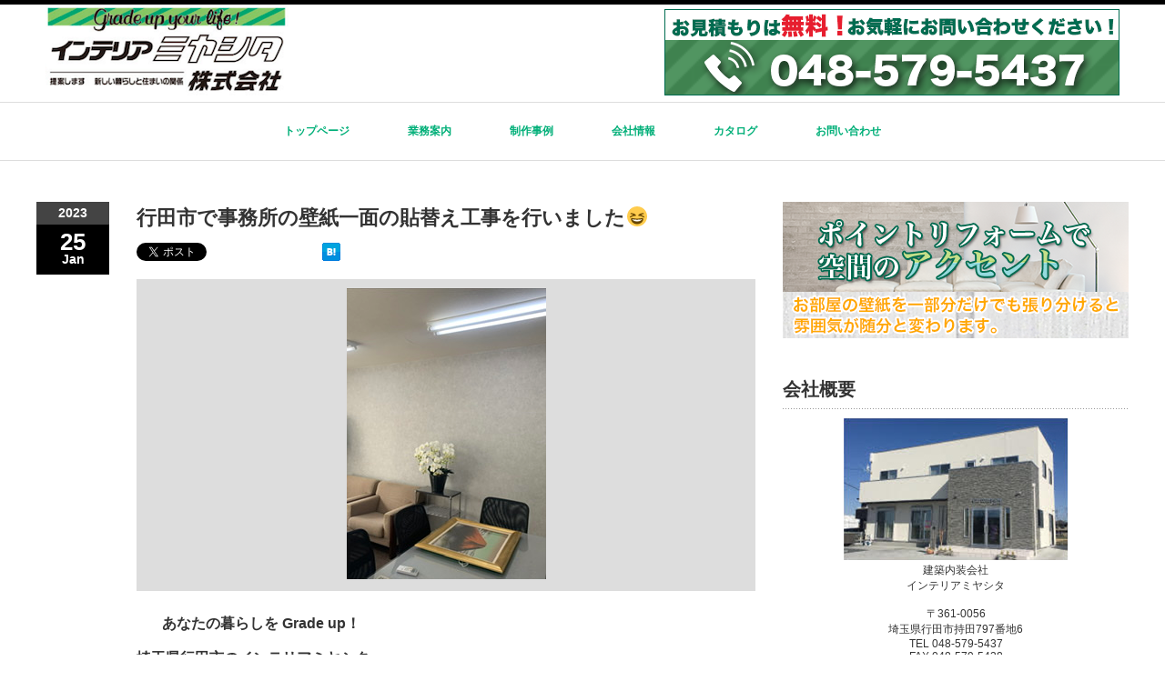

--- FILE ---
content_type: text/html; charset=UTF-8
request_url: https://i-miya.net/%E8%A1%8C%E7%94%B0%E5%B8%82%E3%81%A7%E4%BA%8B%E5%8B%99%E6%89%80%E3%81%AE%E5%A3%81%E7%B4%99%E4%B8%80%E9%9D%A2%E3%81%AE%E8%B2%BC%E6%9B%BF%E3%81%88%E5%B7%A5%E4%BA%8B%E3%82%92%E8%A1%8C%E3%81%84%E3%81%BE
body_size: 38906
content:
<!DOCTYPE html PUBLIC "-//W3C//DTD XHTML 1.1//EN" "http://www.w3.org/TR/xhtml11/DTD/xhtml11.dtd">
<!--[if lt IE 9]><html xmlns="http://www.w3.org/1999/xhtml" class="ie"><![endif]-->
<!--[if (gt IE 9)|!(IE)]><!--><html xmlns="http://www.w3.org/1999/xhtml"><!--<![endif]-->
<head profile="http://gmpg.org/xfn/11">
<meta http-equiv="Content-Type" content="text/html; charset=UTF-8" />
<meta http-equiv="X-UA-Compatible" content="IE=edge,chrome=1" />
<meta name="viewport" content="width=device-width" />
<title>行田市で事務所の壁紙一面の貼替え工事を行いました😆 | 内装工事リフォームのインテリアミヤシタ株式会社</title>
<meta name="description" content="       あなたの暮らしを Grade up！埼玉県行田市のインテリアミヤシタ株式会社です。宜しくお願い致します😁&amp;nbsp;いつもお世話になっている方の事務所の壁紙一面、クロス貼り替えを行いました。" />

<link rel="alternate" type="application/rss+xml" title="内装工事リフォームのインテリアミヤシタ株式会社 RSS Feed" href="https://i-miya.net/feed" />
<link rel="alternate" type="application/atom+xml" title="内装工事リフォームのインテリアミヤシタ株式会社 Atom Feed" href="https://i-miya.net/feed/atom" /> 
<link rel="pingback" href="https://i-miya.net/xmlrpc.php" />

 
<link rel='dns-prefetch' href='//s.w.org' />
<link rel="alternate" type="application/rss+xml" title="内装工事リフォームのインテリアミヤシタ株式会社 &raquo; 行田市で事務所の壁紙一面の貼替え工事を行いました😆 のコメントのフィード" href="https://i-miya.net/%e8%a1%8c%e7%94%b0%e5%b8%82%e3%81%a7%e4%ba%8b%e5%8b%99%e6%89%80%e3%81%ae%e5%a3%81%e7%b4%99%e4%b8%80%e9%9d%a2%e3%81%ae%e8%b2%bc%e6%9b%bf%e3%81%88%e5%b7%a5%e4%ba%8b%e3%82%92%e8%a1%8c%e3%81%84%e3%81%be/feed" />
		<script type="text/javascript">
			window._wpemojiSettings = {"baseUrl":"https:\/\/s.w.org\/images\/core\/emoji\/12.0.0-1\/72x72\/","ext":".png","svgUrl":"https:\/\/s.w.org\/images\/core\/emoji\/12.0.0-1\/svg\/","svgExt":".svg","source":{"concatemoji":"https:\/\/i-miya.net\/wp-includes\/js\/wp-emoji-release.min.js?ver=5.3.20"}};
			!function(e,a,t){var n,r,o,i=a.createElement("canvas"),p=i.getContext&&i.getContext("2d");function s(e,t){var a=String.fromCharCode;p.clearRect(0,0,i.width,i.height),p.fillText(a.apply(this,e),0,0);e=i.toDataURL();return p.clearRect(0,0,i.width,i.height),p.fillText(a.apply(this,t),0,0),e===i.toDataURL()}function c(e){var t=a.createElement("script");t.src=e,t.defer=t.type="text/javascript",a.getElementsByTagName("head")[0].appendChild(t)}for(o=Array("flag","emoji"),t.supports={everything:!0,everythingExceptFlag:!0},r=0;r<o.length;r++)t.supports[o[r]]=function(e){if(!p||!p.fillText)return!1;switch(p.textBaseline="top",p.font="600 32px Arial",e){case"flag":return s([127987,65039,8205,9895,65039],[127987,65039,8203,9895,65039])?!1:!s([55356,56826,55356,56819],[55356,56826,8203,55356,56819])&&!s([55356,57332,56128,56423,56128,56418,56128,56421,56128,56430,56128,56423,56128,56447],[55356,57332,8203,56128,56423,8203,56128,56418,8203,56128,56421,8203,56128,56430,8203,56128,56423,8203,56128,56447]);case"emoji":return!s([55357,56424,55356,57342,8205,55358,56605,8205,55357,56424,55356,57340],[55357,56424,55356,57342,8203,55358,56605,8203,55357,56424,55356,57340])}return!1}(o[r]),t.supports.everything=t.supports.everything&&t.supports[o[r]],"flag"!==o[r]&&(t.supports.everythingExceptFlag=t.supports.everythingExceptFlag&&t.supports[o[r]]);t.supports.everythingExceptFlag=t.supports.everythingExceptFlag&&!t.supports.flag,t.DOMReady=!1,t.readyCallback=function(){t.DOMReady=!0},t.supports.everything||(n=function(){t.readyCallback()},a.addEventListener?(a.addEventListener("DOMContentLoaded",n,!1),e.addEventListener("load",n,!1)):(e.attachEvent("onload",n),a.attachEvent("onreadystatechange",function(){"complete"===a.readyState&&t.readyCallback()})),(n=t.source||{}).concatemoji?c(n.concatemoji):n.wpemoji&&n.twemoji&&(c(n.twemoji),c(n.wpemoji)))}(window,document,window._wpemojiSettings);
		</script>
		<style type="text/css">
img.wp-smiley,
img.emoji {
	display: inline !important;
	border: none !important;
	box-shadow: none !important;
	height: 1em !important;
	width: 1em !important;
	margin: 0 .07em !important;
	vertical-align: -0.1em !important;
	background: none !important;
	padding: 0 !important;
}
</style>
	<link rel='stylesheet' id='wp-block-library-css'  href='https://i-miya.net/wp-includes/css/dist/block-library/style.min.css?ver=5.3.20' type='text/css' media='all' />
<link rel='stylesheet' id='contact-form-7-css'  href='https://i-miya.net/wp-content/plugins/contact-form-7/includes/css/styles.css?ver=5.1.4' type='text/css' media='all' />
<script type='text/javascript' src='https://i-miya.net/wp-includes/js/jquery/jquery.js?ver=1.12.4-wp'></script>
<script type='text/javascript' src='https://i-miya.net/wp-includes/js/jquery/jquery-migrate.min.js?ver=1.4.1'></script>
<link rel='https://api.w.org/' href='https://i-miya.net/wp-json/' />
<link rel='prev' title='行田市アパートの壁紙貼り替え工事' href='https://i-miya.net/%e8%a1%8c%e7%94%b0%e5%b8%82%e3%82%a2%e3%83%91%e3%83%bc%e3%83%88%e3%81%ae%e5%a3%81%e7%b4%99%e8%b2%bc%e3%82%8a%e6%9b%bf%e3%81%88%e5%b7%a5%e4%ba%8b' />
<link rel='next' title='行田市🏠ワンルームアパートの壁紙の貼り替え工事を行いました😃' href='https://i-miya.net/%e8%a1%8c%e7%94%b0%e5%b8%82%f0%9f%8f%a0%e3%83%af%e3%83%b3%e3%83%ab%e3%83%bc%e3%83%a0%e3%82%a2%e3%83%91%e3%83%bc%e3%83%88%e3%81%ae%e5%a3%81%e7%b4%99%e3%81%ae%e8%b2%bc%e3%82%8a%e6%9b%bf%e3%81%88' />
<link rel='shortlink' href='https://i-miya.net/?p=4660' />
<link rel="alternate" type="application/json+oembed" href="https://i-miya.net/wp-json/oembed/1.0/embed?url=https%3A%2F%2Fi-miya.net%2F%25e8%25a1%258c%25e7%2594%25b0%25e5%25b8%2582%25e3%2581%25a7%25e4%25ba%258b%25e5%258b%2599%25e6%2589%2580%25e3%2581%25ae%25e5%25a3%2581%25e7%25b4%2599%25e4%25b8%2580%25e9%259d%25a2%25e3%2581%25ae%25e8%25b2%25bc%25e6%259b%25bf%25e3%2581%2588%25e5%25b7%25a5%25e4%25ba%258b%25e3%2582%2592%25e8%25a1%258c%25e3%2581%2584%25e3%2581%25be" />
<link rel="alternate" type="text/xml+oembed" href="https://i-miya.net/wp-json/oembed/1.0/embed?url=https%3A%2F%2Fi-miya.net%2F%25e8%25a1%258c%25e7%2594%25b0%25e5%25b8%2582%25e3%2581%25a7%25e4%25ba%258b%25e5%258b%2599%25e6%2589%2580%25e3%2581%25ae%25e5%25a3%2581%25e7%25b4%2599%25e4%25b8%2580%25e9%259d%25a2%25e3%2581%25ae%25e8%25b2%25bc%25e6%259b%25bf%25e3%2581%2588%25e5%25b7%25a5%25e4%25ba%258b%25e3%2582%2592%25e8%25a1%258c%25e3%2581%2584%25e3%2581%25be&#038;format=xml" />

<link rel="stylesheet" href="https://i-miya.net/wp-content/themes/luxe_tcd022/style.css?ver=1.4" type="text/css" />
<link rel="stylesheet" href="https://i-miya.net/wp-content/themes/luxe_tcd022/comment-style.css?ver=1.4" type="text/css" />

<link rel="stylesheet" media="screen and (min-width:641px)" href="https://i-miya.net/wp-content/themes/luxe_tcd022/style_pc.css?ver=1.4" type="text/css" />
<link rel="stylesheet" media="screen and (max-width:640px)" href="https://i-miya.net/wp-content/themes/luxe_tcd022/style_sp.css?ver=1.4" type="text/css" />
<!--css追加-->
<link rel="stylesheet" href="https://i-miya.net/wp-content/themes/luxe_tcd022/2019style.css?ver=1.4" type="text/css" />

<link rel="stylesheet" href="https://i-miya.net/wp-content/themes/luxe_tcd022/japanese.css?ver=1.4" type="text/css" />

<script type="text/javascript" src="https://i-miya.net/wp-content/themes/luxe_tcd022/js/jscript.js?ver=1.4"></script>
<script type="text/javascript" src="https://i-miya.net/wp-content/themes/luxe_tcd022/js/scroll.js?ver=1.4"></script>
<script type="text/javascript" src="https://i-miya.net/wp-content/themes/luxe_tcd022/js/comment.js?ver=1.4"></script>
<script type="text/javascript" src="https://i-miya.net/wp-content/themes/luxe_tcd022/js/rollover.js?ver=1.4"></script>
<!--[if lt IE 9]>
<link id="stylesheet" rel="stylesheet" href="https://i-miya.net/wp-content/themes/luxe_tcd022/style_pc.css?ver=1.4" type="text/css" />
<script type="text/javascript" src="https://i-miya.net/wp-content/themes/luxe_tcd022/js/ie.js?ver=1.4"></script>
<link rel="stylesheet" href="https://i-miya.net/wp-content/themes/luxe_tcd022/ie.css" type="text/css" />
<![endif]-->

<!--[if IE 7]>
<link rel="stylesheet" href="https://i-miya.net/wp-content/themes/luxe_tcd022/ie7.css" type="text/css" />
<![endif]-->


<!-- carousel -->
<script type="text/javascript" src="https://i-miya.net/wp-content/themes/luxe_tcd022/js/slick.min.js"></script>
<link rel="stylesheet" type="text/css" href="https://i-miya.net/wp-content/themes/luxe_tcd022/js/slick.css"/>
<script type="text/javascript" charset="utf-8">
	jQuery(window).load(function() {
		jQuery('.carousel').slick({
			arrows: true,
			dots: false,
			infinite: true,
			slidesToShow: 6,
			slidesToScroll: 1,
			autoplay: true,
			autoplaySpeed: 3000,
			
		});
	});
</script>
<!-- /carousel -->


<style type="text/css">
body { font-size:14px; }
a {color: #00AF78;}
a:hover {color: #317ECC;}
#global_menu ul ul li a{background:#00AF78;}
#global_menu ul ul li a:hover{background:#317ECC;}
#return_top{background-color:#00AF78;}
#return_top:hover{background-color:#317ECC;}
</style>

</head>

<body class="post-template-default single single-post postid-4660 single-format-standard">
<div id="wrapper">
	<!-- header -->
	<div id="header" class="clearfix">
		<div id="logo-area">
			<!-- logo -->
            <!--ロゴとtelバナー表示-->
						<div class="h_left"><a href="https://i-miya.net/"><img src="https://i-miya.net/wp-content/themes/luxe_tcd022/images/logo.png" alt="インテリアミヤシタ"/></a></div>
            <div class="h_right"><a href="https://i-miya.net/お問い合わせ"><img src="https://i-miya.net/wp-content/themes/luxe_tcd022/images/tel_bn.png" alt="インテリアミヤシタ お問い合わせバナー"/></a></div> 
			            <!--ロゴとtelバナー表示 終-->
		</div>
   <a href="#" class="menu_button">メニュー</a>
		<!-- global menu -->
		<div id="global_menu" class="clearfix">
	<ul id="menu-%e3%82%b0%e3%83%ad%e3%83%bc%e3%83%90%e3%83%ab%e3%83%a1%e3%83%8b%e3%83%a5%e3%83%bc" class="menu"><li id="menu-item-23" class="menu-item menu-item-type-post_type menu-item-object-page menu-item-home menu-item-23"><a href="https://i-miya.net/">トップページ</a></li>
<li id="menu-item-30" class="menu-item menu-item-type-post_type menu-item-object-page menu-item-30"><a href="https://i-miya.net/%e6%a5%ad%e5%8b%99%e6%a1%88%e5%86%85">業務案内</a></li>
<li id="menu-item-28" class="menu-item menu-item-type-post_type menu-item-object-page current_page_parent menu-item-28"><a href="https://i-miya.net/%e5%88%b6%e4%bd%9c%e4%ba%8b%e4%be%8b">制作事例</a></li>
<li id="menu-item-29" class="menu-item menu-item-type-post_type menu-item-object-page menu-item-29"><a href="https://i-miya.net/%e4%bc%9a%e7%a4%be%e6%83%85%e5%a0%b1">会社情報</a></li>
<li id="menu-item-25" class="menu-item menu-item-type-post_type menu-item-object-page menu-item-25"><a href="https://i-miya.net/%e3%82%ab%e3%82%bf%e3%83%ad%e3%82%b0">カタログ</a></li>
<li id="menu-item-24" class="menu-item menu-item-type-post_type menu-item-object-page menu-item-24"><a href="https://i-miya.net/%e3%81%8a%e5%95%8f%e3%81%84%e5%90%88%e3%82%8f%e3%81%9b">お問い合わせ</a></li>
</ul>		</div>
		<!-- /global menu -->
        
        <!--スマホ telバナー表示-->
                    <!--スマホ telバナー表示-->
          
	</div>
    
	<!-- /header -->

	
	<div id="contents" class="clearfix">
		<!-- main contents -->
		<div id="mainColumn">
						<div class="post clearfix">
				<div class="post_date">
					<div class="post_date_year">2023</div>
					<div class="post_date_month"><span>25</span>Jan</div>
				</div>
				<div class="post_info">
					<h2 class="post_title">行田市で事務所の壁紙一面の貼替え工事を行いました😆</h2>
					<ul class="bookmark clearfix">
 <li class="twitter">
  <a href="https://twitter.com/share" class="twitter-share-button" data-lang="ja">tweet</a>
  <script type="text/javascript">!function(d,s,id){var js,fjs=d.getElementsByTagName(s)[0],p=/^http:/.test(d.location)?'http':'https';if(!d.getElementById(id)){js=d.createElement(s);js.id=id;js.src=p+'://platform.twitter.com/widgets.js';fjs.parentNode.insertBefore(js,fjs);}}(document, 'script', 'twitter-wjs');</script>
 </li>
 <li class="facebook"><iframe src="http://www.facebook.com/plugins/like.php?href=http://i-miya.net/%E8%A1%8C%E7%94%B0%E5%B8%82%E3%81%A7%E4%BA%8B%E5%8B%99%E6%89%80%E3%81%AE%E5%A3%81%E7%B4%99%E4%B8%80%E9%9D%A2%E3%81%AE%E8%B2%BC%E6%9B%BF%E3%81%88%E5%B7%A5%E4%BA%8B%E3%82%92%E8%A1%8C%E3%81%84%E3%81%BE&amp;layout=button_count&amp;width=200&amp;show_faces=false&amp;action=like&amp;colorscheme=light&amp;font&amp;height=21" scrolling="no" frameborder="0" style="border:none; overflow:hidden; width:104px; height:21px;" allowTransparency="true"></iframe></li>
  <li class="hatena">
  <a href="http://b.hatena.ne.jp/entry/http://i-miya.net/%E8%A1%8C%E7%94%B0%E5%B8%82%E3%81%A7%E4%BA%8B%E5%8B%99%E6%89%80%E3%81%AE%E5%A3%81%E7%B4%99%E4%B8%80%E9%9D%A2%E3%81%AE%E8%B2%BC%E6%9B%BF%E3%81%88%E5%B7%A5%E4%BA%8B%E3%82%92%E8%A1%8C%E3%81%84%E3%81%BE" class="hatena-bookmark-button" data-hatena-bookmark-title="行田市で事務所の壁紙一面の貼替え工事を行いました😆" data-hatena-bookmark-layout="standard" title="このエントリーをはてなブックマークに追加"><img src="http://b.st-hatena.com/images/entry-button/button-only.gif" alt="このエントリーをはてなブックマークに追加" width="20" height="20" style="border:none;" /></a><script type="text/javascript" src="http://b.st-hatena.com/js/bookmark_button.js" charset="utf-8" async="async"></script>
 </li>
 </ul>										<div class="post_thumb"><img width="219" height="320" src="https://i-miya.net/wp-content/uploads/2023/01/A4842A4E-4F97-4EC8-99F7-9EF3B6913D18.jpeg" class="attachment-single_size size-single_size wp-post-image" alt="" srcset="https://i-miya.net/wp-content/uploads/2023/01/A4842A4E-4F97-4EC8-99F7-9EF3B6913D18.jpeg 219w, https://i-miya.net/wp-content/uploads/2023/01/A4842A4E-4F97-4EC8-99F7-9EF3B6913D18-205x300.jpeg 205w" sizes="(max-width: 219px) 100vw, 219px" /></div>
										<div class="post_content">
						<h3>       あなたの暮らしを Grade up！</h3>
<h3>埼玉県行田市のインテリアミヤシタ</h3>
<h3>株式会社です。</h3>
<h3>宜しくお願い致します😁</h3>
<p>&nbsp;</p>
<h3>いつもお世話になっている方の</h3>
<h3>事務所の壁紙一面、クロス貼り替え</h3>
<h3>を行いました。</h3>
<p>&nbsp;</p>
<h3>白い壁紙を ➡️ グレーの壁紙に</h3>
<h3>貼り替えました。</h3>
<p>&nbsp;</p>
<p>&nbsp;</p>
<h3>よかったら画像の方、ご覧下さい😆</h3>
<p>↓                 ↓</p>
<p>&nbsp;</p>
<h1> <img class="alignnone size-medium wp-image-4656" src="http://i-miya.net/wp-content/uploads/2023/01/C08BAAFD-E9F9-454D-BA6D-35952D53786B-200x300.jpeg" alt="" width="200" height="300" srcset="https://i-miya.net/wp-content/uploads/2023/01/C08BAAFD-E9F9-454D-BA6D-35952D53786B-200x300.jpeg 200w, https://i-miya.net/wp-content/uploads/2023/01/C08BAAFD-E9F9-454D-BA6D-35952D53786B.jpeg 213w" sizes="(max-width: 200px) 100vw, 200px" />       ➡️      <img class="alignnone size-medium wp-image-4657" src="http://i-miya.net/wp-content/uploads/2023/01/177D9FEE-752A-4D87-9AC4-C1C4A653C8DB-227x300.jpeg" alt="" width="227" height="300" srcset="https://i-miya.net/wp-content/uploads/2023/01/177D9FEE-752A-4D87-9AC4-C1C4A653C8DB-227x300.jpeg 227w, https://i-miya.net/wp-content/uploads/2023/01/177D9FEE-752A-4D87-9AC4-C1C4A653C8DB.jpeg 242w" sizes="(max-width: 227px) 100vw, 227px" /></h1>
<p>&nbsp;</p>
<p>&nbsp;</p>
<p>&nbsp;</p>
<p>&nbsp;</p>
<h1>     ➡️      <img class="alignnone size-medium wp-image-4658" src="http://i-miya.net/wp-content/uploads/2023/01/273E9396-9DC8-4B06-B45D-A2E937DC5903-205x300.jpeg" alt="" width="205" height="300" srcset="https://i-miya.net/wp-content/uploads/2023/01/273E9396-9DC8-4B06-B45D-A2E937DC5903-205x300.jpeg 205w, https://i-miya.net/wp-content/uploads/2023/01/273E9396-9DC8-4B06-B45D-A2E937DC5903.jpeg 219w" sizes="(max-width: 205px) 100vw, 205px" /></h1>
<p>&nbsp;</p>
<p>&nbsp;</p>
<h3>この様に仕上がりました！✨✨(⌒∇⌒)</h3>
<p>&nbsp;</p>
<p>&nbsp;</p>
<h3>工事のご依頼有難うございました</h3>
<h3>🙇‍♂️⤴️😁</h3>
<p>&nbsp;</p>
<h3></h3>
<h3>楽しい暮らしを〜。</h3>
<p>&nbsp;</p>
<p>&nbsp;</p>
<blockquote>
<h3>工事のご依頼等が御座いましたら</h3>
<h3><a href="http://@miya.net">http://@miya.net</a></h3>
<h3>まで お気軽にお声掛けください 🐰</h3>
</blockquote>
<p>&nbsp;</p>
<p>&nbsp;</p>
<p>…………………………………………………………</p>
<p>&nbsp;</p>
											</div>
					
										<div id="previous_next_post">
						<div id="previous_post"><a href="https://i-miya.net/%e8%a1%8c%e7%94%b0%e5%b8%82%e3%82%a2%e3%83%91%e3%83%bc%e3%83%88%e3%81%ae%e5%a3%81%e7%b4%99%e8%b2%bc%e3%82%8a%e6%9b%bf%e3%81%88%e5%b7%a5%e4%ba%8b" rel="prev">行田市アパートの壁紙貼り替え工事</a></div>
						<div id="next_post"><a href="https://i-miya.net/%e8%a1%8c%e7%94%b0%e5%b8%82%f0%9f%8f%a0%e3%83%af%e3%83%b3%e3%83%ab%e3%83%bc%e3%83%a0%e3%82%a2%e3%83%91%e3%83%bc%e3%83%88%e3%81%ae%e5%a3%81%e7%b4%99%e3%81%ae%e8%b2%bc%e3%82%8a%e6%9b%bf%e3%81%88" rel="next">行田市🏠ワンルームアパートの壁紙の貼り替え工事を行いました😃</a></div>
					</div>
									</div>
			</div>
						
			<!-- recommend -->
			<h2 id="index-recommend-headline">施工事例</h2>
			<div id="index-recommend" class="clearfix">
				<!-- one block -->
				<div class="index-recommend-box">
					<p class="index-recommend-box-thumb"><a href="https://i-miya.net/%e5%9f%bc%e7%8e%89%e7%9c%8c%e8%a1%8c%e7%94%b0%e5%b8%82%f0%9f%91%b7%e2%80%8d%e2%99%82%ef%b8%8f%e5%ba%97%e8%88%97%e6%94%b9%e4%bf%ae%e5%b7%a5%e4%ba%8b-2"><img width="240" height="150" src="https://i-miya.net/wp-content/uploads/2023/10/EC6361F6-4CE5-43BC-9622-4E58F8C2CD07-240x150.jpeg" class="attachment-size2 size-size2 wp-post-image" alt="" srcset="https://i-miya.net/wp-content/uploads/2023/10/EC6361F6-4CE5-43BC-9622-4E58F8C2CD07-240x150.jpeg 240w, https://i-miya.net/wp-content/uploads/2023/10/EC6361F6-4CE5-43BC-9622-4E58F8C2CD07-190x120.jpeg 190w" sizes="(max-width: 240px) 100vw, 240px" /></a></p>
					<h3 class="index-recommend-box-title"><a href="https://i-miya.net/%e5%9f%bc%e7%8e%89%e7%9c%8c%e8%a1%8c%e7%94%b0%e5%b8%82%f0%9f%91%b7%e2%80%8d%e2%99%82%ef%b8%8f%e5%ba%97%e8%88%97%e6%94%b9%e4%bf%ae%e5%b7%a5%e4%ba%8b-2">埼玉県行田市👷‍♂️店舗改修工事</a></h3>
					<p class="index-recommend-box-desc"><a href="https://i-miya.net/%e5%9f%bc%e7%8e%89%e7%9c%8c%e8%a1%8c%e7%94%b0%e5%b8%82%f0%9f%91%b7%e2%80%8d%e2%99%82%ef%b8%8f%e5%ba%97%e8%88%97%e6%94%b9%e4%bf%ae%e5%b7%a5%e4%ba%8b-2">あなたの暮らしを Grade up
🌿🌿🌿🌿🌿🌿
こんばんは〜(о´∀`о)
埼玉県行田市のインテリアミヤシタ
株式会社で…</a></p>
				</div>
				<!-- /one block -->
				<!-- one block -->
				<div class="index-recommend-box">
					<p class="index-recommend-box-thumb"><a href="https://i-miya.net/%e5%9f%bc%e7%8e%89%e7%9c%8c%e7%86%8a%e8%b0%b7%e5%b8%82%e3%82%af%e3%83%ad%e3%82%b9%e3%83%bb%e5%ba%8a%e5%bc%b5%e6%9b%bf%e3%81%88%e5%b7%a5%e4%ba%8b-19"><img width="245" height="150" src="https://i-miya.net/wp-content/uploads/2022/06/2E411A51-3F79-4324-8544-4BE1BF05FB7A-scaled-e1654765724497-245x150.jpeg" class="attachment-size2 size-size2 wp-post-image" alt="" /></a></p>
					<h3 class="index-recommend-box-title"><a href="https://i-miya.net/%e5%9f%bc%e7%8e%89%e7%9c%8c%e7%86%8a%e8%b0%b7%e5%b8%82%e3%82%af%e3%83%ad%e3%82%b9%e3%83%bb%e5%ba%8a%e5%bc%b5%e6%9b%bf%e3%81%88%e5%b7%a5%e4%ba%8b-19">埼玉県熊谷市クロス・床張替え工事</a></h3>
					<p class="index-recommend-box-desc"><a href="https://i-miya.net/%e5%9f%bc%e7%8e%89%e7%9c%8c%e7%86%8a%e8%b0%b7%e5%b8%82%e3%82%af%e3%83%ad%e3%82%b9%e3%83%bb%e5%ba%8a%e5%bc%b5%e6%9b%bf%e3%81%88%e5%b7%a5%e4%ba%8b-19">あなたの暮らしをGrade Up！
こんばんは！インテリアミヤシタです！
本日も埼玉県熊谷市で現場仕事を行わさせていただきまし…</a></p>
				</div>
				<!-- /one block -->
				<!-- one block -->
				<div class="index-recommend-box">
					<p class="index-recommend-box-thumb"><a href="https://i-miya.net/%ef%bd%9e%e7%b7%8f%e9%9b%86%e7%b7%a8%ef%bc%91%ef%bd%9e%e3%80%80%e3%82%a2%e3%83%91%e3%83%bc%e3%83%88%e3%80%80%e5%a4%96%e9%9a%8e%e6%ae%b5%e3%80%80%e5%ba%8a%e8%b2%bc%e3%82%8a%e5%b7%a5%e4%ba%8b"><img width="245" height="150" src="https://i-miya.net/wp-content/uploads/2021/09/image5-1-245x150.jpeg" class="attachment-size2 size-size2 wp-post-image" alt="" /></a></p>
					<h3 class="index-recommend-box-title"><a href="https://i-miya.net/%ef%bd%9e%e7%b7%8f%e9%9b%86%e7%b7%a8%ef%bc%91%ef%bd%9e%e3%80%80%e3%82%a2%e3%83%91%e3%83%bc%e3%83%88%e3%80%80%e5%a4%96%e9%9a%8e%e6%ae%b5%e3%80%80%e5%ba%8a%e8%b2%bc%e3%82%8a%e5%b7%a5%e4%ba%8b">～総集編１～　アパート　外階段　床貼り工事</a></h3>
					<p class="index-recommend-box-desc"><a href="https://i-miya.net/%ef%bd%9e%e7%b7%8f%e9%9b%86%e7%b7%a8%ef%bc%91%ef%bd%9e%e3%80%80%e3%82%a2%e3%83%91%e3%83%bc%e3%83%88%e3%80%80%e5%a4%96%e9%9a%8e%e6%ae%b5%e3%80%80%e5%ba%8a%e8%b2%bc%e3%82%8a%e5%b7%a5%e4%ba%8b">あなたの暮らしをGrade Up！
こんにちは！インテリアミヤシタです！ご無沙汰しております；　　　　　　　　　　　　　　　　　…</a></p>
				</div>
				<!-- /one block -->
				<!-- one block -->
				<div class="index-recommend-box">
					<p class="index-recommend-box-thumb"><a href="https://i-miya.net/%e5%9f%bc%e7%8e%89%e7%9c%8c%e8%a1%8c%e7%94%b0%e5%b8%82%e3%81%a7%e3%82%af%e3%83%ad%e3%82%b9%e8%b2%bc%e3%82%8a%e6%9b%bf%e3%81%88%e5%b7%a5%e4%ba%8b%e3%82%92%e8%a1%8c%e3%81%84%e3%81%be%e3%81%97%e3%81%9f"><img width="240" height="150" src="https://i-miya.net/wp-content/uploads/2023/03/4F2C2FAE-6C98-4421-8FE1-789BEC81D7C7-e1679062043295-240x150.jpeg" class="attachment-size2 size-size2 wp-post-image" alt="" srcset="https://i-miya.net/wp-content/uploads/2023/03/4F2C2FAE-6C98-4421-8FE1-789BEC81D7C7-e1679062043295-240x150.jpeg 240w, https://i-miya.net/wp-content/uploads/2023/03/4F2C2FAE-6C98-4421-8FE1-789BEC81D7C7-e1679062043295-190x120.jpeg 190w" sizes="(max-width: 240px) 100vw, 240px" /></a></p>
					<h3 class="index-recommend-box-title"><a href="https://i-miya.net/%e5%9f%bc%e7%8e%89%e7%9c%8c%e8%a1%8c%e7%94%b0%e5%b8%82%e3%81%a7%e3%82%af%e3%83%ad%e3%82%b9%e8%b2%bc%e3%82%8a%e6%9b%bf%e3%81%88%e5%b7%a5%e4%ba%8b%e3%82%92%e8%a1%8c%e3%81%84%e3%81%be%e3%81%97%e3%81%9f">埼玉県行田市でクロス貼り替え工事を行いました。</a></h3>
					<p class="index-recommend-box-desc"><a href="https://i-miya.net/%e5%9f%bc%e7%8e%89%e7%9c%8c%e8%a1%8c%e7%94%b0%e5%b8%82%e3%81%a7%e3%82%af%e3%83%ad%e3%82%b9%e8%b2%bc%e3%82%8a%e6%9b%bf%e3%81%88%e5%b7%a5%e4%ba%8b%e3%82%92%e8%a1%8c%e3%81%84%e3%81%be%e3%81%97%e3%81%9f">あなたの暮らしをGrade up！

埼玉県行田市のインテリアミヤシタ（株）です。
こんばんは😃
…</a></p>
				</div>
				<!-- /one block -->
				<!-- one block -->
				<div class="index-recommend-box">
					<p class="index-recommend-box-thumb"><a href="https://i-miya.net/%e5%8a%a0%e9%a0%88%e5%b8%82%f0%9f%8f%a0%e5%a3%81%e7%b4%99%e8%b2%bc%e3%82%8a%e6%9b%bf%e3%81%88%e5%b7%a5%e4%ba%8b-2"><img width="245" height="150" src="https://i-miya.net/wp-content/uploads/2022/12/CDCF0A66-A68D-4E4C-B60F-C85A83735746-e1670853377799-245x150.jpeg" class="attachment-size2 size-size2 wp-post-image" alt="" /></a></p>
					<h3 class="index-recommend-box-title"><a href="https://i-miya.net/%e5%8a%a0%e9%a0%88%e5%b8%82%f0%9f%8f%a0%e5%a3%81%e7%b4%99%e8%b2%bc%e3%82%8a%e6%9b%bf%e3%81%88%e5%b7%a5%e4%ba%8b-2">加須市🏠壁紙貼り替え工事</a></h3>
					<p class="index-recommend-box-desc"><a href="https://i-miya.net/%e5%8a%a0%e9%a0%88%e5%b8%82%f0%9f%8f%a0%e5%a3%81%e7%b4%99%e8%b2%bc%e3%82%8a%e6%9b%bf%e3%81%88%e5%b7%a5%e4%ba%8b-2">あなたの暮らしを
                      Grade up ！

埼玉県行田市のインテリア…</a></p>
				</div>
				<!-- /one block -->
				<!-- one block -->
				<div class="index-recommend-box">
					<p class="index-recommend-box-thumb"><a href="https://i-miya.net/%e5%9f%bc%e7%8e%89%e7%9c%8c%e7%86%8a%e8%b0%b7%e5%b8%82%e3%82%af%e3%83%ad%e3%82%b9%e5%bc%b5%e6%9b%bf%e3%81%88%e5%b7%a5%e4%ba%8b-18"><img width="245" height="150" src="https://i-miya.net/wp-content/uploads/2022/02/084F9AE0-15D4-460F-B332-936507E1025A-245x150.jpeg" class="attachment-size2 size-size2 wp-post-image" alt="" /></a></p>
					<h3 class="index-recommend-box-title"><a href="https://i-miya.net/%e5%9f%bc%e7%8e%89%e7%9c%8c%e7%86%8a%e8%b0%b7%e5%b8%82%e3%82%af%e3%83%ad%e3%82%b9%e5%bc%b5%e6%9b%bf%e3%81%88%e5%b7%a5%e4%ba%8b-18">埼玉県熊谷市クロス張替え工事</a></h3>
					<p class="index-recommend-box-desc"><a href="https://i-miya.net/%e5%9f%bc%e7%8e%89%e7%9c%8c%e7%86%8a%e8%b0%b7%e5%b8%82%e3%82%af%e3%83%ad%e3%82%b9%e5%bc%b5%e6%9b%bf%e3%81%88%e5%b7%a5%e4%ba%8b-18">あなたの暮らしをGrade Up！
こんばんは！インテリアミヤシタです！
本日、埼玉県熊谷市の現場が無事終了致しました！ありが…</a></p>
				</div>
				<!-- /one block -->
			</div>
			<!-- /recommend -->
		</div>
		<!-- /main contents -->
		
		<!-- sideColumn -->

		<div id="sideColumn">
			
<div class="side_widget clearfix widget_media_image" id="media_image-3">
<a href="/業務案内#kaguiro07"><img width="380" height="150" src="https://i-miya.net/wp-content/uploads/2019/08/point_re.png" class="image wp-image-399  attachment-full size-full" alt="" style="max-width: 100%; height: auto;" srcset="https://i-miya.net/wp-content/uploads/2019/08/point_re.png 380w, https://i-miya.net/wp-content/uploads/2019/08/point_re-300x118.png 300w" sizes="(max-width: 380px) 100vw, 380px" /></a></div>
<div class="widget_text side_widget clearfix widget_custom_html" id="custom_html-4">
<h3 class="side_headline">会社概要</h3>
<div class="textwidget custom-html-widget"><center>
<img src="http://i-miya.net/wp-content/themes/luxe_tcd022/images/navi_image01.jpg"><br>
建築内装会社<br>
インテリアミヤシタ<br>
<br>
〒361-0056<br>
埼玉県行田市持田797番地6<br>
TEL 048-579-5437<br>
FAX 048-579-5438<br>
</center></div></div>
<div class="widget_text side_widget clearfix widget_custom_html" id="custom_html-5">
<h3 class="side_headline">業務内容</h3>
<div class="textwidget custom-html-widget"><center>
	<a href="/業務案内#ka02"><div class="btn">
	壁紙
	</div></a><br>
	<a href="/業務案内#yu03"><div class="btn">
	床・カーペット
	</div></a><br>
<a href="/業務案内#ka01"><div class="btn">
	カーテン・ブラインド
	</div></a><br>
		<a href="h/業務案内#kaguiro07"><div class="btn">
	家具のお色直し
	</div></a><br>
		<a href="/業務案内#pet06"><div class="btn">
	ペットリフォーム
	</div></a><br>
	<a href="/業務案内#re04"><div class="btn">
	リフォーム
	</div></a><br>
	<a href="/業務案内#ke05"><div class="btn">
	建築全般
	</div></a><br>
</center></div></div>
		<div class="side_widget clearfix widget_my_recent_posts" id="my_recent_posts-4">
		<h3 class="side_headline">最新の投稿</h3>
		<ul class="widget_my_recent_entries">
					<li class="clearfix">
				<div class="thumb">
					<a class="image" href="https://i-miya.net/%e5%9f%bc%e7%8e%89%e7%9c%8c%e7%86%8a%e8%b0%b7%e5%b8%82-%e9%95%b7%e5%b0%ba%e3%82%b7%e3%83%bc%e3%83%88%e5%bc%b5%e3%82%8a%e5%b7%a5%e4%ba%8b"><img width="76" height="76" src="https://i-miya.net/wp-content/uploads/2026/01/3116341D-2444-4149-BB65-2BA02CE523A5-76x76.jpeg" class="attachment-widget_size size-widget_size wp-post-image" alt="" srcset="https://i-miya.net/wp-content/uploads/2026/01/3116341D-2444-4149-BB65-2BA02CE523A5-76x76.jpeg 76w, https://i-miya.net/wp-content/uploads/2026/01/3116341D-2444-4149-BB65-2BA02CE523A5-150x150.jpeg 150w" sizes="(max-width: 76px) 100vw, 76px" /></a>
				</div>
						<p class="excerpt"><a href="https://i-miya.net/%e5%9f%bc%e7%8e%89%e7%9c%8c%e7%86%8a%e8%b0%b7%e5%b8%82-%e9%95%b7%e5%b0%ba%e3%82%b7%e3%83%bc%e3%83%88%e5%bc%b5%e3%82%8a%e5%b7%a5%e4%ba%8b">埼玉県行田市のインテリアミヤシタです🤓
熊谷市で長尺シート張り工事を行いました🏠✨
…</a></p>
			</li>
					<li class="clearfix">
				<div class="thumb">
					<a class="image" href="https://i-miya.net/%e5%9f%bc%e7%8e%89%e7%9c%8c%e8%a1%8c%e7%94%b0%e5%b8%82-%e3%82%af%e3%83%ad%e3%82%b9%e3%80%81%e5%ba%8a%e5%bc%b5%e6%9b%bf%e3%81%88%e5%b7%a5%e4%ba%8b"><img width="76" height="76" src="https://i-miya.net/wp-content/uploads/2026/01/C545993D-3FEB-4051-8248-56ACE6B8C1AD-76x76.jpeg" class="attachment-widget_size size-widget_size wp-post-image" alt="" srcset="https://i-miya.net/wp-content/uploads/2026/01/C545993D-3FEB-4051-8248-56ACE6B8C1AD-76x76.jpeg 76w, https://i-miya.net/wp-content/uploads/2026/01/C545993D-3FEB-4051-8248-56ACE6B8C1AD-150x150.jpeg 150w" sizes="(max-width: 76px) 100vw, 76px" /></a>
				</div>
						<p class="excerpt"><a href="https://i-miya.net/%e5%9f%bc%e7%8e%89%e7%9c%8c%e8%a1%8c%e7%94%b0%e5%b8%82-%e3%82%af%e3%83%ad%e3%82%b9%e3%80%81%e5%ba%8a%e5%bc%b5%e6%9b%bf%e3%81%88%e5%b7%a5%e4%ba%8b">埼玉県行田市のインテリアミヤシタです🙇
行田市/ クロス、床張替え工事が完了しました👷‍♂️✨
…</a></p>
			</li>
					<li class="clearfix">
				<div class="thumb">
					<a class="image" href="https://i-miya.net/%e6%9c%ac%e5%b9%b4%e3%82%82%e5%ae%9c%e3%81%97%e3%81%8f%e3%81%8a%e9%a1%98%e3%81%84%e8%87%b4%e3%81%97%e3%81%be%e3%81%99%f0%9f%90%b4"><img width="76" height="76" src="https://i-miya.net/wp-content/uploads/2025/12/567A96A2-2865-4BF7-90BE-0555E91AECAE-76x76.jpeg" class="attachment-widget_size size-widget_size wp-post-image" alt="" srcset="https://i-miya.net/wp-content/uploads/2025/12/567A96A2-2865-4BF7-90BE-0555E91AECAE-76x76.jpeg 76w, https://i-miya.net/wp-content/uploads/2025/12/567A96A2-2865-4BF7-90BE-0555E91AECAE-150x150.jpeg 150w" sizes="(max-width: 76px) 100vw, 76px" /></a>
				</div>
						<p class="excerpt"><a href="https://i-miya.net/%e6%9c%ac%e5%b9%b4%e3%82%82%e5%ae%9c%e3%81%97%e3%81%8f%e3%81%8a%e9%a1%98%e3%81%84%e8%87%b4%e3%81%97%e3%81%be%e3%81%99%f0%9f%90%b4">
旧年中は格別のご厚情を賜り誠にありがとうございます🙇
本年も皆さまからのご期待にお…</a></p>
			</li>
				</ul>
		</div>
<div class="side_widget clearfix widget_categories" id="categories-5">
<h3 class="side_headline">投稿カテゴリー</h3>
		<ul>
				<li class="cat-item cat-item-5"><a href="https://i-miya.net/category/%e3%82%af%e3%83%ad%e3%82%b9%e5%bc%b5%e6%9b%bf%e3%81%88">クロス張替え</a>
</li>
	<li class="cat-item cat-item-6"><a href="https://i-miya.net/category/%e3%83%9a%e3%83%83%e3%83%88%e3%83%aa%e3%83%95%e3%82%a9%e3%83%bc%e3%83%a0">ペットリフォーム</a>
</li>
	<li class="cat-item cat-item-7"><a href="https://i-miya.net/category/%e5%ae%b6%e5%85%b7%e3%81%8a%e8%89%b2%e7%9b%b4%e3%81%97">家具お色直し</a>
</li>
	<li class="cat-item cat-item-4"><a href="https://i-miya.net/category/%e6%96%b0%e7%af%89">新築</a>
</li>
	<li class="cat-item cat-item-1"><a href="https://i-miya.net/category/%e6%96%bd%e5%b7%a5%e4%ba%8b%e4%be%8b">施工事例</a>
</li>
	<li class="cat-item cat-item-3"><a href="https://i-miya.net/category/%e7%be%8e%e5%ae%b9%e9%99%a2">美容院</a>
</li>
		</ul>
			</div>
		</div>
		<!-- /sideColumn -->
	</div>
	

<!-- smartphone banner -->

	<!-- footer -->
	<div id="footer-slider-wrapper" class="clearfix">
		<div id="footer-slider-wrapper-inner">
			<div id="carousel" class="carousel">
				<div><a href="https://i-miya.net/%e5%9f%bc%e7%8e%89%e7%9c%8c%e6%9c%ac%e5%ba%84%e5%b8%82%e3%82%af%e3%83%ad%e3%82%b9%e5%bc%b5%e6%9b%bf%e3%81%88%e5%b7%a5%e4%ba%8b-3"><img width="190" height="120" src="https://i-miya.net/wp-content/uploads/2021/12/4F27FD01-061E-4DFB-8623-E9780E46E73C-scaled-e1639027020968-190x120.jpeg" class="attachment-carousel_size size-carousel_size wp-post-image" alt="" /></a></div>
				<div><a href="https://i-miya.net/%e5%9f%bc%e7%8e%89%e7%9c%8c%e7%86%8a%e8%b0%b7%e5%b8%82%f0%9f%8f%a0%e4%ba%8b%e5%8b%99%e6%89%80-%e9%9a%8e%e6%ae%b5%e3%82%af%e3%83%ad%e3%82%b9%e8%b2%bc%e6%9b%bf%e3%81%88%e5%b7%a5%e4%ba%8b"><img width="190" height="120" src="https://i-miya.net/wp-content/uploads/2024/12/1A9FFA3B-7CBF-4A22-BAFB-074AC5417DCB-190x120.jpeg" class="attachment-carousel_size size-carousel_size wp-post-image" alt="" srcset="https://i-miya.net/wp-content/uploads/2024/12/1A9FFA3B-7CBF-4A22-BAFB-074AC5417DCB-190x120.jpeg 190w, https://i-miya.net/wp-content/uploads/2024/12/1A9FFA3B-7CBF-4A22-BAFB-074AC5417DCB-240x150.jpeg 240w" sizes="(max-width: 190px) 100vw, 190px" /></a></div>
				<div><a href="https://i-miya.net/%e5%9f%bc%e7%8e%89%e7%9c%8c%e8%a1%8c%e7%94%b0%e5%b8%82%f0%9f%8f%a0%e6%96%b0%e7%af%89%e5%b7%a5%e4%ba%8b-%e5%a3%81%e3%82%af%e3%83%ad%e3%82%b9%e8%b2%bc%e3%82%8a%e5%b7%a5%e4%ba%8b%e5%ae%8c%e4%ba%86"><img width="190" height="120" src="https://i-miya.net/wp-content/uploads/2024/08/00346B45-614F-493F-9BAD-6FFF557AEACB-190x120.jpeg" class="attachment-carousel_size size-carousel_size wp-post-image" alt="" srcset="https://i-miya.net/wp-content/uploads/2024/08/00346B45-614F-493F-9BAD-6FFF557AEACB-190x120.jpeg 190w, https://i-miya.net/wp-content/uploads/2024/08/00346B45-614F-493F-9BAD-6FFF557AEACB-240x150.jpeg 240w" sizes="(max-width: 190px) 100vw, 190px" /></a></div>
				<div><a href="https://i-miya.net/%e5%9f%bc%e7%8e%89%e7%9c%8c%e7%86%8a%e8%b0%b7%e5%b8%82%e3%82%af%e3%83%ad%e3%82%b9%e3%83%bb%e5%ba%8a%e5%bc%b5%e6%9b%bf%e3%81%88%e5%b7%a5%e4%ba%8b-10"><img width="190" height="120" src="https://i-miya.net/wp-content/uploads/2022/01/3C6559D4-2BEE-4032-AC68-4D00DCE34AE9-scaled-e1641983653788-190x120.jpeg" class="attachment-carousel_size size-carousel_size wp-post-image" alt="" /></a></div>
				<div><a href="https://i-miya.net/%e5%9f%bc%e7%8e%89%e7%9c%8c%e9%b4%bb%e5%b7%a3%e5%b8%82%f0%9f%8f%a0%e4%ba%8b%e5%8b%99%e6%89%80%e3%82%af%e3%83%ad%e3%82%b9%e8%b2%bc%e3%82%8a%e5%b7%a5%e4%ba%8b"><img width="190" height="120" src="https://i-miya.net/wp-content/uploads/2025/04/96EB610B-8042-4E56-960F-DBB8571B5618-190x120.jpeg" class="attachment-carousel_size size-carousel_size wp-post-image" alt="" srcset="https://i-miya.net/wp-content/uploads/2025/04/96EB610B-8042-4E56-960F-DBB8571B5618-190x120.jpeg 190w, https://i-miya.net/wp-content/uploads/2025/04/96EB610B-8042-4E56-960F-DBB8571B5618-240x150.jpeg 240w" sizes="(max-width: 190px) 100vw, 190px" /></a></div>
				<div><a href="https://i-miya.net/%e5%9f%bc%e7%8e%89%e7%9c%8c%e7%86%8a%e8%b0%b7%e5%b8%82%f0%9f%8f%a0%e4%ba%8b%e5%8b%99%e6%89%80%e3%83%90%e3%83%bc%e3%83%81%e3%82%ab%e3%83%ab%e3%83%96%e3%83%a9%e3%82%a4%e3%83%b3%e3%83%89%e5%8f%96"><img width="190" height="120" src="https://i-miya.net/wp-content/uploads/2025/05/D4B483F8-2C71-4583-A243-0BF128C77557-190x120.jpg" class="attachment-carousel_size size-carousel_size wp-post-image" alt="" /></a></div>
				<div><a href="https://i-miya.net/%e5%9f%bc%e7%8e%89%e7%9c%8c%e7%86%8a%e8%b0%b7%e5%b8%82%e3%82%af%e3%83%ad%e3%82%b9%e5%bc%b5%e6%9b%bf%e3%81%88%e5%b7%a5%e4%ba%8b-26"><img width="190" height="120" src="https://i-miya.net/wp-content/uploads/2022/07/43293D88-51B5-471D-9DB5-C557193A06C3-190x120.jpeg" class="attachment-carousel_size size-carousel_size wp-post-image" alt="" /></a></div>
				<div><a href="https://i-miya.net/%e5%9f%bc%e7%8e%89%e7%9c%8c%e8%a1%8c%e7%94%b0%e5%b8%82%f0%9f%8f%a0%e3%82%af%e3%83%ad%e3%82%b9%e3%81%a8%e5%ba%8a%e3%81%ae%e5%bc%b5%e6%9b%bf%e3%81%88%e5%b7%a5%e4%ba%8b"><img width="190" height="120" src="https://i-miya.net/wp-content/uploads/2023/10/0C74EBA8-EDC5-4304-9AB2-A5840E60710F-190x120.jpg" class="attachment-carousel_size size-carousel_size wp-post-image" alt="" /></a></div>
				<div><a href="https://i-miya.net/%e5%8a%a0%e9%a0%88%e5%b8%82%f0%9f%8f%a0%e3%82%af%e3%83%ad%e3%82%b9%e8%b2%bc%e6%9b%bf%e3%81%88%e5%b7%a5%e4%ba%8b"><img width="190" height="120" src="https://i-miya.net/wp-content/uploads/2022/10/050B06EC-FD6B-4FAB-BEE3-0D232822D9C4-e1666158169864-190x120.jpeg" class="attachment-carousel_size size-carousel_size wp-post-image" alt="" /></a></div>
			</div>
		</div>
	</div>
	<div id="footer">
		<a href="#wrapper" id="return_top">ページ上部へ戻る</a>
		<div id="footer-inner" class="clearfix">
			<!-- logo -->
			<div id="footer_logo_area" style="top:114px; left:10px;">
<h3 id="footer_logo">
<a href="https://i-miya.net/" title="内装工事リフォームのインテリアミヤシタ株式会社"><img src="http://i-miya.net/wp-content/uploads/tcd-w/footer-image.png" alt="内装工事リフォームのインテリアミヤシタ株式会社" title="内装工事リフォームのインテリアミヤシタ株式会社" /></a>
</h3>
</div>
						
			<div id="footer_widget_wrapper">
													</div>
		</div>
	</div>
	<div id="footer_copr_area" class="clearfix">
		<div id="footer_copr">
			<div id="copyright">Copyright &copy;&nbsp; <a href="https://i-miya.net/">内装工事リフォームのインテリアミヤシタ株式会社</a> All Rights Reserved.</div>
			<div id="footer_social_link">
							<ul class="social_link clearfix">
									<li class="rss"><a class="target_blank" href="https://i-miya.net/feed">rss</a></li>
																</ul>
						</div>
		</div>
	</div>
	<!-- /footer -->
</div>
<script type='text/javascript' src='https://i-miya.net/wp-includes/js/comment-reply.min.js?ver=5.3.20'></script>
<script type='text/javascript'>
/* <![CDATA[ */
var wpcf7 = {"apiSettings":{"root":"https:\/\/i-miya.net\/wp-json\/contact-form-7\/v1","namespace":"contact-form-7\/v1"}};
/* ]]> */
</script>
<script type='text/javascript' src='https://i-miya.net/wp-content/plugins/contact-form-7/includes/js/scripts.js?ver=5.1.4'></script>
<script type='text/javascript' src='https://i-miya.net/wp-includes/js/wp-embed.min.js?ver=5.3.20'></script>

<!--フローディングメニュー-->

<!--スクロールしてから表示-->
<script>
jQuery(function() {
    var topBtn = jQuery('#footerMenu');
    topBtn.hide();
    jQuery(window).scroll(function () {
        if (jQuery(this).scrollTop() > 200) {
            topBtn.fadeIn();
        } else {
            topBtn.fadeOut();
        }
    });
});
</script>

<center><span style="font-size:12px;"><a href="https://a-sys-a.com/" target="_blank">[HP制作ならアビリティーシステム]</a></span></center>

</body>
</html>

--- FILE ---
content_type: text/css
request_url: https://i-miya.net/wp-content/themes/luxe_tcd022/2019style.css?ver=1.4
body_size: 2910
content:
@charset "UTF-8";
/* CSS Document */


/*フッター固定*/
#footerMenu {
    display: block;
    width: 100%;
    background-color:rgba(33, 123, 74, 0.6);
    position: fixed;
    left: 0px;
    bottom: 0px;
    z-index: 9999;
    text-align: center;
}
 
#footerMenu img {
	margin:5px;
	padding:5px;
    max-width: 99%;
}




/*カラム*/
.col2_left{
 display:inline-block;
 width:375px;
 padding-right:25px;
 vertical-align: top;
}
.col2_right{
 display:inline-block;
 width:385px;
 vertical-align: top;
}
.col2_right .imgtop{
 margin-top:0px;
}
.col2_right .imgsub{
 margin:15px auto;
}
@media only screen and (max-width:480px) {

.col2_left{
 display:inline-block;
 width:auto;
}
.col2_right{
 display:inline-block;
 width:auto;
 padding-top:20px;
}
.col2_right .imgtop{
 margin-top:0px;
}
.col2_right .imgsub{
 margin:5px auto;
}	
	
}

/*ウィジェットボタン*/
.btn{
  display: inline-block;
  width: 200px;
	margin:10px;
  text-align: center;
  border: 2px solid #00AE74;
  font-size: 16px;
  color: #00AE74;
  text-decoration: none;
  font-weight: bold;
  padding: 8px 16px;
  border-radius: 4px;
  transition: .4s;
}
.btn:hover{
	background:#00AE74;
	color:#FFF;
}

/*対応エリア*/
.area {
    padding: 0.5em 1em;
    margin: 2em 0;
    border: double 5px #4ec4d3;
	   text-align:center;
}
.area p {
    margin: 0; 
    padding: 0;
}

/*見出し*/
.h2_a {
	position: relative;
	margin-top:0px;
	overflow: hidden;
	width: auto;
	padding: 12px 14px;
	color: #ffffff;
	background: #4db6ac;
}
.h2_a::before,
.h2_a::after {
	position: absolute;
	top: 0;
	left: 0;
	width: 110%;
	height: 100%;
	content: '';
}
.h2_a::before {
	-webkit-transform: rotate(1.5deg);
	        transform: rotate(1.5deg);
	-webkit-transform-origin: bottom right;
	        transform-origin: bottom right;
	background: #009688;
}
.h2_a::after {
	-webkit-transform: rotate(-2.5deg);
	        transform: rotate(-2.5deg);
	-webkit-transform-origin: bottom left;
	        transform-origin: bottom left;
	background: #00796b;
}
.h2_a_cont {
	position: relative;
	z-index: 1;
}

.h3_a{
 padding: 10px;
 border:2px solid #00AF78;
 color:#00AF78;
}

/*会社概要テーブル*/
.con_table{
  width: 100%;
  border-collapse: collapse;
}

.con_table tr{
  border-bottom: solid 2px white;
}

.con_table tr:last-child{
  border-bottom: none;
}

.con_table th{
  position: relative;
  text-align: left;
  width: 30%;
  background-color: #4DB6AC;
  color: white;
  text-align: center;
  padding: 10px 0;
}

.con_table th:after{
  display: block;
  content: "";
  width: 0px;
  height: 0px;
  position: absolute;
  top:calc(50% - 10px);
  right:-10px;
  border-left: 10px solid #4DB6AC;
  border-top: 10px solid transparent;
  border-bottom: 10px solid transparent;
}

.con_table td{
  text-align: left;
  width: 70%;
  text-align: center;
  background-color: #eee;
  padding: 10px 0;
}

/*ヘッダー*/
.h_left{
 float: left;
 display: block;
}
.h_right{
 display: block;
 text-align: right;
 margin-top: 5px;
}

--- FILE ---
content_type: image/svg+xml
request_url: https://s.w.org/images/core/emoji/12.0.0-1/svg/1f477-200d-2642-fe0f.svg
body_size: 966
content:
<svg xmlns="http://www.w3.org/2000/svg" viewBox="0 0 36 36"><path fill="#F2760F" d="M32 36v-2c0-3.314-2.685-6-6-6H10c-3.313 0-6 2.686-6 6v2h28z"/><path fill="#292F33" d="M13 27h10v4H13z"/><path fill="#292F33" d="M14 27h8s-1.018 7-4 7-4-7-4-7"/><path fill="#FFDC5D" d="M13.64 30.038c1.745 1.268 2.849 1.963 4.36 1.963s2.615-.696 4.359-1.963v-5.749h-8.72v5.749z"/><path fill="#F9CA55" d="M13.632 25.973c1.216 1.374 2.724 1.746 4.364 1.746 1.639 0 3.146-.373 4.363-1.746v-3.491h-8.728v3.491z"/><path fill="#FFDC5D" d="M27.834 15.935c0-1.448-.734-2.623-1.639-2.623-.082 0-.161.02-.24.039C24.73 9.546 21.635 6.839 18 6.839s-6.729 2.707-7.955 6.512c-.079-.019-.158-.039-.24-.039-.905 0-1.639 1.175-1.639 2.623 0 1.33.621 2.417 1.423 2.587.634 4.845 4.153 8.557 8.411 8.557s7.777-3.712 8.411-8.557c.802-.17 1.423-1.257 1.423-2.587z"/><path fill="#C1694F" d="M18 23.802c-2.754 0-3.6-.705-3.74-.848-.257-.256-.257-.671 0-.927.248-.248.644-.255.902-.023.051.037.721.487 2.838.487 2.201 0 2.836-.485 2.842-.49.256-.255.658-.243.914.015.256.256.242.683-.014.938-.142.143-.988.848-3.742.848"/><path fill="#FFAC33" d="M18 3.48c5.648 0 9.178 4.168 9.178 7.641s-.705 4.863-1.412 3.473l-1.412-2.778s-4.234 0-5.646-1.39c0 0 2.117 4.168-2.119 0 0 0 .707 2.779-3.53-.694 0 0-2.118 1.389-2.824 4.862-.196.964-1.412 0-1.412-3.473C8.822 7.648 11.646 3.48 18 3.48"/><path fill="#662113" d="M14 17c-.55 0-1-.45-1-1v-1c0-.55.45-1 1-1 .551 0 1 .45 1 1v1c0 .55-.449 1-1 1m8 0c-.549 0-1-.45-1-1v-1c0-.55.451-1 1-1 .551 0 1 .45 1 1v1c0 .55-.449 1-1 1"/><path fill="#C1694F" d="M18.75 19.75h-1.5c-.412 0-.75-.337-.75-.75s.338-.75.75-.75h1.5c.414 0 .75.337.75.75s-.336.75-.75.75"/><path fill="#292F33" d="M19 34.938l-1 1.061-1-1v-3h2z"/><path fill="#FFF75F" d="M9 28h3v8H9zm15 0h3v8h-3z"/><path fill="#55ACEE" d="M11 28c0 1 1 3 3 5 1.582 1.581 4 3 4 3 0-3.063-1-4-2-5s-3-2-3-4c0-1-2 1-2 1m14 0c0 1-1 3-3 5-1.58 1.581-4 3-4 3 0-3.063 1-4 2-5s3-2 3-4c0-1 2 1 2 1"/><path fill="#FFF75F" d="M30 11c-3-2-1.008-4.169-3-7-1.873-2.663-5-4-9.002-4C13 0 10.874 1.337 9 4c-1.992 2.831 0 5-3 7-1.861 1.24 6 2.313 12 2.313S31.861 12.24 30 11"/><path fill="#FFAC33" d="M16 11.5V.088c-.35.032-.683.074-1 .124v10.281c-2.09-.05-5.124-.396-7.653-.853-.174.297-.41.59-.73.877 2.91.566 6.596.983 8.883.983h.5zm12.855-1.553c-2.853.304-5.839.517-7.855.549V.292c-.323-.066-.66-.112-1-.155V11.5h.5c2.018 0 5.796-.261 9.289-.657-.402-.295-.708-.593-.934-.896z"/></svg>